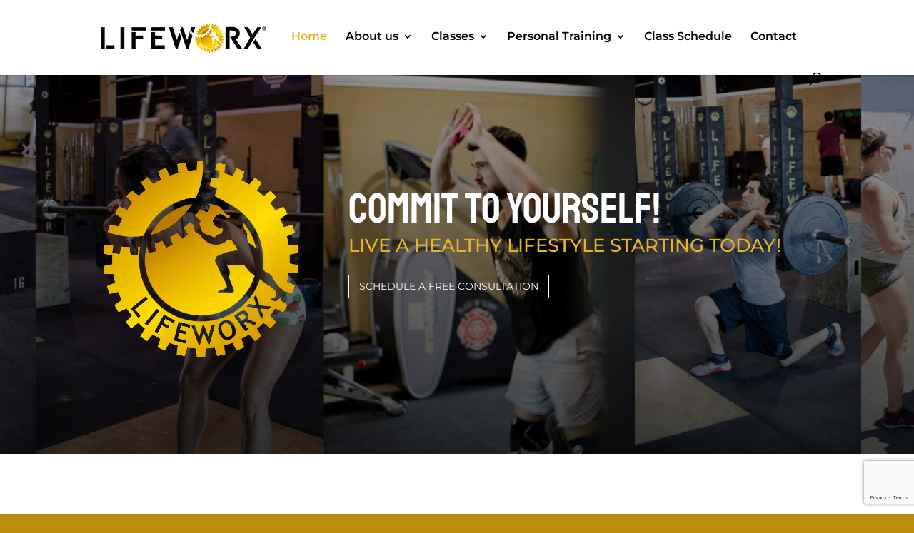

--- FILE ---
content_type: text/html; charset=utf-8
request_url: https://www.google.com/recaptcha/api2/anchor?ar=1&k=6LdwAdkaAAAAAIaWc3N44wbUqJ7PoV_4ZZqHJ9Ck&co=aHR0cHM6Ly9saWZld29yeGZpdG5lc3MuY29tOjQ0Mw..&hl=en&v=PoyoqOPhxBO7pBk68S4YbpHZ&size=invisible&anchor-ms=20000&execute-ms=30000&cb=dozliavlqhxy
body_size: 48836
content:
<!DOCTYPE HTML><html dir="ltr" lang="en"><head><meta http-equiv="Content-Type" content="text/html; charset=UTF-8">
<meta http-equiv="X-UA-Compatible" content="IE=edge">
<title>reCAPTCHA</title>
<style type="text/css">
/* cyrillic-ext */
@font-face {
  font-family: 'Roboto';
  font-style: normal;
  font-weight: 400;
  font-stretch: 100%;
  src: url(//fonts.gstatic.com/s/roboto/v48/KFO7CnqEu92Fr1ME7kSn66aGLdTylUAMa3GUBHMdazTgWw.woff2) format('woff2');
  unicode-range: U+0460-052F, U+1C80-1C8A, U+20B4, U+2DE0-2DFF, U+A640-A69F, U+FE2E-FE2F;
}
/* cyrillic */
@font-face {
  font-family: 'Roboto';
  font-style: normal;
  font-weight: 400;
  font-stretch: 100%;
  src: url(//fonts.gstatic.com/s/roboto/v48/KFO7CnqEu92Fr1ME7kSn66aGLdTylUAMa3iUBHMdazTgWw.woff2) format('woff2');
  unicode-range: U+0301, U+0400-045F, U+0490-0491, U+04B0-04B1, U+2116;
}
/* greek-ext */
@font-face {
  font-family: 'Roboto';
  font-style: normal;
  font-weight: 400;
  font-stretch: 100%;
  src: url(//fonts.gstatic.com/s/roboto/v48/KFO7CnqEu92Fr1ME7kSn66aGLdTylUAMa3CUBHMdazTgWw.woff2) format('woff2');
  unicode-range: U+1F00-1FFF;
}
/* greek */
@font-face {
  font-family: 'Roboto';
  font-style: normal;
  font-weight: 400;
  font-stretch: 100%;
  src: url(//fonts.gstatic.com/s/roboto/v48/KFO7CnqEu92Fr1ME7kSn66aGLdTylUAMa3-UBHMdazTgWw.woff2) format('woff2');
  unicode-range: U+0370-0377, U+037A-037F, U+0384-038A, U+038C, U+038E-03A1, U+03A3-03FF;
}
/* math */
@font-face {
  font-family: 'Roboto';
  font-style: normal;
  font-weight: 400;
  font-stretch: 100%;
  src: url(//fonts.gstatic.com/s/roboto/v48/KFO7CnqEu92Fr1ME7kSn66aGLdTylUAMawCUBHMdazTgWw.woff2) format('woff2');
  unicode-range: U+0302-0303, U+0305, U+0307-0308, U+0310, U+0312, U+0315, U+031A, U+0326-0327, U+032C, U+032F-0330, U+0332-0333, U+0338, U+033A, U+0346, U+034D, U+0391-03A1, U+03A3-03A9, U+03B1-03C9, U+03D1, U+03D5-03D6, U+03F0-03F1, U+03F4-03F5, U+2016-2017, U+2034-2038, U+203C, U+2040, U+2043, U+2047, U+2050, U+2057, U+205F, U+2070-2071, U+2074-208E, U+2090-209C, U+20D0-20DC, U+20E1, U+20E5-20EF, U+2100-2112, U+2114-2115, U+2117-2121, U+2123-214F, U+2190, U+2192, U+2194-21AE, U+21B0-21E5, U+21F1-21F2, U+21F4-2211, U+2213-2214, U+2216-22FF, U+2308-230B, U+2310, U+2319, U+231C-2321, U+2336-237A, U+237C, U+2395, U+239B-23B7, U+23D0, U+23DC-23E1, U+2474-2475, U+25AF, U+25B3, U+25B7, U+25BD, U+25C1, U+25CA, U+25CC, U+25FB, U+266D-266F, U+27C0-27FF, U+2900-2AFF, U+2B0E-2B11, U+2B30-2B4C, U+2BFE, U+3030, U+FF5B, U+FF5D, U+1D400-1D7FF, U+1EE00-1EEFF;
}
/* symbols */
@font-face {
  font-family: 'Roboto';
  font-style: normal;
  font-weight: 400;
  font-stretch: 100%;
  src: url(//fonts.gstatic.com/s/roboto/v48/KFO7CnqEu92Fr1ME7kSn66aGLdTylUAMaxKUBHMdazTgWw.woff2) format('woff2');
  unicode-range: U+0001-000C, U+000E-001F, U+007F-009F, U+20DD-20E0, U+20E2-20E4, U+2150-218F, U+2190, U+2192, U+2194-2199, U+21AF, U+21E6-21F0, U+21F3, U+2218-2219, U+2299, U+22C4-22C6, U+2300-243F, U+2440-244A, U+2460-24FF, U+25A0-27BF, U+2800-28FF, U+2921-2922, U+2981, U+29BF, U+29EB, U+2B00-2BFF, U+4DC0-4DFF, U+FFF9-FFFB, U+10140-1018E, U+10190-1019C, U+101A0, U+101D0-101FD, U+102E0-102FB, U+10E60-10E7E, U+1D2C0-1D2D3, U+1D2E0-1D37F, U+1F000-1F0FF, U+1F100-1F1AD, U+1F1E6-1F1FF, U+1F30D-1F30F, U+1F315, U+1F31C, U+1F31E, U+1F320-1F32C, U+1F336, U+1F378, U+1F37D, U+1F382, U+1F393-1F39F, U+1F3A7-1F3A8, U+1F3AC-1F3AF, U+1F3C2, U+1F3C4-1F3C6, U+1F3CA-1F3CE, U+1F3D4-1F3E0, U+1F3ED, U+1F3F1-1F3F3, U+1F3F5-1F3F7, U+1F408, U+1F415, U+1F41F, U+1F426, U+1F43F, U+1F441-1F442, U+1F444, U+1F446-1F449, U+1F44C-1F44E, U+1F453, U+1F46A, U+1F47D, U+1F4A3, U+1F4B0, U+1F4B3, U+1F4B9, U+1F4BB, U+1F4BF, U+1F4C8-1F4CB, U+1F4D6, U+1F4DA, U+1F4DF, U+1F4E3-1F4E6, U+1F4EA-1F4ED, U+1F4F7, U+1F4F9-1F4FB, U+1F4FD-1F4FE, U+1F503, U+1F507-1F50B, U+1F50D, U+1F512-1F513, U+1F53E-1F54A, U+1F54F-1F5FA, U+1F610, U+1F650-1F67F, U+1F687, U+1F68D, U+1F691, U+1F694, U+1F698, U+1F6AD, U+1F6B2, U+1F6B9-1F6BA, U+1F6BC, U+1F6C6-1F6CF, U+1F6D3-1F6D7, U+1F6E0-1F6EA, U+1F6F0-1F6F3, U+1F6F7-1F6FC, U+1F700-1F7FF, U+1F800-1F80B, U+1F810-1F847, U+1F850-1F859, U+1F860-1F887, U+1F890-1F8AD, U+1F8B0-1F8BB, U+1F8C0-1F8C1, U+1F900-1F90B, U+1F93B, U+1F946, U+1F984, U+1F996, U+1F9E9, U+1FA00-1FA6F, U+1FA70-1FA7C, U+1FA80-1FA89, U+1FA8F-1FAC6, U+1FACE-1FADC, U+1FADF-1FAE9, U+1FAF0-1FAF8, U+1FB00-1FBFF;
}
/* vietnamese */
@font-face {
  font-family: 'Roboto';
  font-style: normal;
  font-weight: 400;
  font-stretch: 100%;
  src: url(//fonts.gstatic.com/s/roboto/v48/KFO7CnqEu92Fr1ME7kSn66aGLdTylUAMa3OUBHMdazTgWw.woff2) format('woff2');
  unicode-range: U+0102-0103, U+0110-0111, U+0128-0129, U+0168-0169, U+01A0-01A1, U+01AF-01B0, U+0300-0301, U+0303-0304, U+0308-0309, U+0323, U+0329, U+1EA0-1EF9, U+20AB;
}
/* latin-ext */
@font-face {
  font-family: 'Roboto';
  font-style: normal;
  font-weight: 400;
  font-stretch: 100%;
  src: url(//fonts.gstatic.com/s/roboto/v48/KFO7CnqEu92Fr1ME7kSn66aGLdTylUAMa3KUBHMdazTgWw.woff2) format('woff2');
  unicode-range: U+0100-02BA, U+02BD-02C5, U+02C7-02CC, U+02CE-02D7, U+02DD-02FF, U+0304, U+0308, U+0329, U+1D00-1DBF, U+1E00-1E9F, U+1EF2-1EFF, U+2020, U+20A0-20AB, U+20AD-20C0, U+2113, U+2C60-2C7F, U+A720-A7FF;
}
/* latin */
@font-face {
  font-family: 'Roboto';
  font-style: normal;
  font-weight: 400;
  font-stretch: 100%;
  src: url(//fonts.gstatic.com/s/roboto/v48/KFO7CnqEu92Fr1ME7kSn66aGLdTylUAMa3yUBHMdazQ.woff2) format('woff2');
  unicode-range: U+0000-00FF, U+0131, U+0152-0153, U+02BB-02BC, U+02C6, U+02DA, U+02DC, U+0304, U+0308, U+0329, U+2000-206F, U+20AC, U+2122, U+2191, U+2193, U+2212, U+2215, U+FEFF, U+FFFD;
}
/* cyrillic-ext */
@font-face {
  font-family: 'Roboto';
  font-style: normal;
  font-weight: 500;
  font-stretch: 100%;
  src: url(//fonts.gstatic.com/s/roboto/v48/KFO7CnqEu92Fr1ME7kSn66aGLdTylUAMa3GUBHMdazTgWw.woff2) format('woff2');
  unicode-range: U+0460-052F, U+1C80-1C8A, U+20B4, U+2DE0-2DFF, U+A640-A69F, U+FE2E-FE2F;
}
/* cyrillic */
@font-face {
  font-family: 'Roboto';
  font-style: normal;
  font-weight: 500;
  font-stretch: 100%;
  src: url(//fonts.gstatic.com/s/roboto/v48/KFO7CnqEu92Fr1ME7kSn66aGLdTylUAMa3iUBHMdazTgWw.woff2) format('woff2');
  unicode-range: U+0301, U+0400-045F, U+0490-0491, U+04B0-04B1, U+2116;
}
/* greek-ext */
@font-face {
  font-family: 'Roboto';
  font-style: normal;
  font-weight: 500;
  font-stretch: 100%;
  src: url(//fonts.gstatic.com/s/roboto/v48/KFO7CnqEu92Fr1ME7kSn66aGLdTylUAMa3CUBHMdazTgWw.woff2) format('woff2');
  unicode-range: U+1F00-1FFF;
}
/* greek */
@font-face {
  font-family: 'Roboto';
  font-style: normal;
  font-weight: 500;
  font-stretch: 100%;
  src: url(//fonts.gstatic.com/s/roboto/v48/KFO7CnqEu92Fr1ME7kSn66aGLdTylUAMa3-UBHMdazTgWw.woff2) format('woff2');
  unicode-range: U+0370-0377, U+037A-037F, U+0384-038A, U+038C, U+038E-03A1, U+03A3-03FF;
}
/* math */
@font-face {
  font-family: 'Roboto';
  font-style: normal;
  font-weight: 500;
  font-stretch: 100%;
  src: url(//fonts.gstatic.com/s/roboto/v48/KFO7CnqEu92Fr1ME7kSn66aGLdTylUAMawCUBHMdazTgWw.woff2) format('woff2');
  unicode-range: U+0302-0303, U+0305, U+0307-0308, U+0310, U+0312, U+0315, U+031A, U+0326-0327, U+032C, U+032F-0330, U+0332-0333, U+0338, U+033A, U+0346, U+034D, U+0391-03A1, U+03A3-03A9, U+03B1-03C9, U+03D1, U+03D5-03D6, U+03F0-03F1, U+03F4-03F5, U+2016-2017, U+2034-2038, U+203C, U+2040, U+2043, U+2047, U+2050, U+2057, U+205F, U+2070-2071, U+2074-208E, U+2090-209C, U+20D0-20DC, U+20E1, U+20E5-20EF, U+2100-2112, U+2114-2115, U+2117-2121, U+2123-214F, U+2190, U+2192, U+2194-21AE, U+21B0-21E5, U+21F1-21F2, U+21F4-2211, U+2213-2214, U+2216-22FF, U+2308-230B, U+2310, U+2319, U+231C-2321, U+2336-237A, U+237C, U+2395, U+239B-23B7, U+23D0, U+23DC-23E1, U+2474-2475, U+25AF, U+25B3, U+25B7, U+25BD, U+25C1, U+25CA, U+25CC, U+25FB, U+266D-266F, U+27C0-27FF, U+2900-2AFF, U+2B0E-2B11, U+2B30-2B4C, U+2BFE, U+3030, U+FF5B, U+FF5D, U+1D400-1D7FF, U+1EE00-1EEFF;
}
/* symbols */
@font-face {
  font-family: 'Roboto';
  font-style: normal;
  font-weight: 500;
  font-stretch: 100%;
  src: url(//fonts.gstatic.com/s/roboto/v48/KFO7CnqEu92Fr1ME7kSn66aGLdTylUAMaxKUBHMdazTgWw.woff2) format('woff2');
  unicode-range: U+0001-000C, U+000E-001F, U+007F-009F, U+20DD-20E0, U+20E2-20E4, U+2150-218F, U+2190, U+2192, U+2194-2199, U+21AF, U+21E6-21F0, U+21F3, U+2218-2219, U+2299, U+22C4-22C6, U+2300-243F, U+2440-244A, U+2460-24FF, U+25A0-27BF, U+2800-28FF, U+2921-2922, U+2981, U+29BF, U+29EB, U+2B00-2BFF, U+4DC0-4DFF, U+FFF9-FFFB, U+10140-1018E, U+10190-1019C, U+101A0, U+101D0-101FD, U+102E0-102FB, U+10E60-10E7E, U+1D2C0-1D2D3, U+1D2E0-1D37F, U+1F000-1F0FF, U+1F100-1F1AD, U+1F1E6-1F1FF, U+1F30D-1F30F, U+1F315, U+1F31C, U+1F31E, U+1F320-1F32C, U+1F336, U+1F378, U+1F37D, U+1F382, U+1F393-1F39F, U+1F3A7-1F3A8, U+1F3AC-1F3AF, U+1F3C2, U+1F3C4-1F3C6, U+1F3CA-1F3CE, U+1F3D4-1F3E0, U+1F3ED, U+1F3F1-1F3F3, U+1F3F5-1F3F7, U+1F408, U+1F415, U+1F41F, U+1F426, U+1F43F, U+1F441-1F442, U+1F444, U+1F446-1F449, U+1F44C-1F44E, U+1F453, U+1F46A, U+1F47D, U+1F4A3, U+1F4B0, U+1F4B3, U+1F4B9, U+1F4BB, U+1F4BF, U+1F4C8-1F4CB, U+1F4D6, U+1F4DA, U+1F4DF, U+1F4E3-1F4E6, U+1F4EA-1F4ED, U+1F4F7, U+1F4F9-1F4FB, U+1F4FD-1F4FE, U+1F503, U+1F507-1F50B, U+1F50D, U+1F512-1F513, U+1F53E-1F54A, U+1F54F-1F5FA, U+1F610, U+1F650-1F67F, U+1F687, U+1F68D, U+1F691, U+1F694, U+1F698, U+1F6AD, U+1F6B2, U+1F6B9-1F6BA, U+1F6BC, U+1F6C6-1F6CF, U+1F6D3-1F6D7, U+1F6E0-1F6EA, U+1F6F0-1F6F3, U+1F6F7-1F6FC, U+1F700-1F7FF, U+1F800-1F80B, U+1F810-1F847, U+1F850-1F859, U+1F860-1F887, U+1F890-1F8AD, U+1F8B0-1F8BB, U+1F8C0-1F8C1, U+1F900-1F90B, U+1F93B, U+1F946, U+1F984, U+1F996, U+1F9E9, U+1FA00-1FA6F, U+1FA70-1FA7C, U+1FA80-1FA89, U+1FA8F-1FAC6, U+1FACE-1FADC, U+1FADF-1FAE9, U+1FAF0-1FAF8, U+1FB00-1FBFF;
}
/* vietnamese */
@font-face {
  font-family: 'Roboto';
  font-style: normal;
  font-weight: 500;
  font-stretch: 100%;
  src: url(//fonts.gstatic.com/s/roboto/v48/KFO7CnqEu92Fr1ME7kSn66aGLdTylUAMa3OUBHMdazTgWw.woff2) format('woff2');
  unicode-range: U+0102-0103, U+0110-0111, U+0128-0129, U+0168-0169, U+01A0-01A1, U+01AF-01B0, U+0300-0301, U+0303-0304, U+0308-0309, U+0323, U+0329, U+1EA0-1EF9, U+20AB;
}
/* latin-ext */
@font-face {
  font-family: 'Roboto';
  font-style: normal;
  font-weight: 500;
  font-stretch: 100%;
  src: url(//fonts.gstatic.com/s/roboto/v48/KFO7CnqEu92Fr1ME7kSn66aGLdTylUAMa3KUBHMdazTgWw.woff2) format('woff2');
  unicode-range: U+0100-02BA, U+02BD-02C5, U+02C7-02CC, U+02CE-02D7, U+02DD-02FF, U+0304, U+0308, U+0329, U+1D00-1DBF, U+1E00-1E9F, U+1EF2-1EFF, U+2020, U+20A0-20AB, U+20AD-20C0, U+2113, U+2C60-2C7F, U+A720-A7FF;
}
/* latin */
@font-face {
  font-family: 'Roboto';
  font-style: normal;
  font-weight: 500;
  font-stretch: 100%;
  src: url(//fonts.gstatic.com/s/roboto/v48/KFO7CnqEu92Fr1ME7kSn66aGLdTylUAMa3yUBHMdazQ.woff2) format('woff2');
  unicode-range: U+0000-00FF, U+0131, U+0152-0153, U+02BB-02BC, U+02C6, U+02DA, U+02DC, U+0304, U+0308, U+0329, U+2000-206F, U+20AC, U+2122, U+2191, U+2193, U+2212, U+2215, U+FEFF, U+FFFD;
}
/* cyrillic-ext */
@font-face {
  font-family: 'Roboto';
  font-style: normal;
  font-weight: 900;
  font-stretch: 100%;
  src: url(//fonts.gstatic.com/s/roboto/v48/KFO7CnqEu92Fr1ME7kSn66aGLdTylUAMa3GUBHMdazTgWw.woff2) format('woff2');
  unicode-range: U+0460-052F, U+1C80-1C8A, U+20B4, U+2DE0-2DFF, U+A640-A69F, U+FE2E-FE2F;
}
/* cyrillic */
@font-face {
  font-family: 'Roboto';
  font-style: normal;
  font-weight: 900;
  font-stretch: 100%;
  src: url(//fonts.gstatic.com/s/roboto/v48/KFO7CnqEu92Fr1ME7kSn66aGLdTylUAMa3iUBHMdazTgWw.woff2) format('woff2');
  unicode-range: U+0301, U+0400-045F, U+0490-0491, U+04B0-04B1, U+2116;
}
/* greek-ext */
@font-face {
  font-family: 'Roboto';
  font-style: normal;
  font-weight: 900;
  font-stretch: 100%;
  src: url(//fonts.gstatic.com/s/roboto/v48/KFO7CnqEu92Fr1ME7kSn66aGLdTylUAMa3CUBHMdazTgWw.woff2) format('woff2');
  unicode-range: U+1F00-1FFF;
}
/* greek */
@font-face {
  font-family: 'Roboto';
  font-style: normal;
  font-weight: 900;
  font-stretch: 100%;
  src: url(//fonts.gstatic.com/s/roboto/v48/KFO7CnqEu92Fr1ME7kSn66aGLdTylUAMa3-UBHMdazTgWw.woff2) format('woff2');
  unicode-range: U+0370-0377, U+037A-037F, U+0384-038A, U+038C, U+038E-03A1, U+03A3-03FF;
}
/* math */
@font-face {
  font-family: 'Roboto';
  font-style: normal;
  font-weight: 900;
  font-stretch: 100%;
  src: url(//fonts.gstatic.com/s/roboto/v48/KFO7CnqEu92Fr1ME7kSn66aGLdTylUAMawCUBHMdazTgWw.woff2) format('woff2');
  unicode-range: U+0302-0303, U+0305, U+0307-0308, U+0310, U+0312, U+0315, U+031A, U+0326-0327, U+032C, U+032F-0330, U+0332-0333, U+0338, U+033A, U+0346, U+034D, U+0391-03A1, U+03A3-03A9, U+03B1-03C9, U+03D1, U+03D5-03D6, U+03F0-03F1, U+03F4-03F5, U+2016-2017, U+2034-2038, U+203C, U+2040, U+2043, U+2047, U+2050, U+2057, U+205F, U+2070-2071, U+2074-208E, U+2090-209C, U+20D0-20DC, U+20E1, U+20E5-20EF, U+2100-2112, U+2114-2115, U+2117-2121, U+2123-214F, U+2190, U+2192, U+2194-21AE, U+21B0-21E5, U+21F1-21F2, U+21F4-2211, U+2213-2214, U+2216-22FF, U+2308-230B, U+2310, U+2319, U+231C-2321, U+2336-237A, U+237C, U+2395, U+239B-23B7, U+23D0, U+23DC-23E1, U+2474-2475, U+25AF, U+25B3, U+25B7, U+25BD, U+25C1, U+25CA, U+25CC, U+25FB, U+266D-266F, U+27C0-27FF, U+2900-2AFF, U+2B0E-2B11, U+2B30-2B4C, U+2BFE, U+3030, U+FF5B, U+FF5D, U+1D400-1D7FF, U+1EE00-1EEFF;
}
/* symbols */
@font-face {
  font-family: 'Roboto';
  font-style: normal;
  font-weight: 900;
  font-stretch: 100%;
  src: url(//fonts.gstatic.com/s/roboto/v48/KFO7CnqEu92Fr1ME7kSn66aGLdTylUAMaxKUBHMdazTgWw.woff2) format('woff2');
  unicode-range: U+0001-000C, U+000E-001F, U+007F-009F, U+20DD-20E0, U+20E2-20E4, U+2150-218F, U+2190, U+2192, U+2194-2199, U+21AF, U+21E6-21F0, U+21F3, U+2218-2219, U+2299, U+22C4-22C6, U+2300-243F, U+2440-244A, U+2460-24FF, U+25A0-27BF, U+2800-28FF, U+2921-2922, U+2981, U+29BF, U+29EB, U+2B00-2BFF, U+4DC0-4DFF, U+FFF9-FFFB, U+10140-1018E, U+10190-1019C, U+101A0, U+101D0-101FD, U+102E0-102FB, U+10E60-10E7E, U+1D2C0-1D2D3, U+1D2E0-1D37F, U+1F000-1F0FF, U+1F100-1F1AD, U+1F1E6-1F1FF, U+1F30D-1F30F, U+1F315, U+1F31C, U+1F31E, U+1F320-1F32C, U+1F336, U+1F378, U+1F37D, U+1F382, U+1F393-1F39F, U+1F3A7-1F3A8, U+1F3AC-1F3AF, U+1F3C2, U+1F3C4-1F3C6, U+1F3CA-1F3CE, U+1F3D4-1F3E0, U+1F3ED, U+1F3F1-1F3F3, U+1F3F5-1F3F7, U+1F408, U+1F415, U+1F41F, U+1F426, U+1F43F, U+1F441-1F442, U+1F444, U+1F446-1F449, U+1F44C-1F44E, U+1F453, U+1F46A, U+1F47D, U+1F4A3, U+1F4B0, U+1F4B3, U+1F4B9, U+1F4BB, U+1F4BF, U+1F4C8-1F4CB, U+1F4D6, U+1F4DA, U+1F4DF, U+1F4E3-1F4E6, U+1F4EA-1F4ED, U+1F4F7, U+1F4F9-1F4FB, U+1F4FD-1F4FE, U+1F503, U+1F507-1F50B, U+1F50D, U+1F512-1F513, U+1F53E-1F54A, U+1F54F-1F5FA, U+1F610, U+1F650-1F67F, U+1F687, U+1F68D, U+1F691, U+1F694, U+1F698, U+1F6AD, U+1F6B2, U+1F6B9-1F6BA, U+1F6BC, U+1F6C6-1F6CF, U+1F6D3-1F6D7, U+1F6E0-1F6EA, U+1F6F0-1F6F3, U+1F6F7-1F6FC, U+1F700-1F7FF, U+1F800-1F80B, U+1F810-1F847, U+1F850-1F859, U+1F860-1F887, U+1F890-1F8AD, U+1F8B0-1F8BB, U+1F8C0-1F8C1, U+1F900-1F90B, U+1F93B, U+1F946, U+1F984, U+1F996, U+1F9E9, U+1FA00-1FA6F, U+1FA70-1FA7C, U+1FA80-1FA89, U+1FA8F-1FAC6, U+1FACE-1FADC, U+1FADF-1FAE9, U+1FAF0-1FAF8, U+1FB00-1FBFF;
}
/* vietnamese */
@font-face {
  font-family: 'Roboto';
  font-style: normal;
  font-weight: 900;
  font-stretch: 100%;
  src: url(//fonts.gstatic.com/s/roboto/v48/KFO7CnqEu92Fr1ME7kSn66aGLdTylUAMa3OUBHMdazTgWw.woff2) format('woff2');
  unicode-range: U+0102-0103, U+0110-0111, U+0128-0129, U+0168-0169, U+01A0-01A1, U+01AF-01B0, U+0300-0301, U+0303-0304, U+0308-0309, U+0323, U+0329, U+1EA0-1EF9, U+20AB;
}
/* latin-ext */
@font-face {
  font-family: 'Roboto';
  font-style: normal;
  font-weight: 900;
  font-stretch: 100%;
  src: url(//fonts.gstatic.com/s/roboto/v48/KFO7CnqEu92Fr1ME7kSn66aGLdTylUAMa3KUBHMdazTgWw.woff2) format('woff2');
  unicode-range: U+0100-02BA, U+02BD-02C5, U+02C7-02CC, U+02CE-02D7, U+02DD-02FF, U+0304, U+0308, U+0329, U+1D00-1DBF, U+1E00-1E9F, U+1EF2-1EFF, U+2020, U+20A0-20AB, U+20AD-20C0, U+2113, U+2C60-2C7F, U+A720-A7FF;
}
/* latin */
@font-face {
  font-family: 'Roboto';
  font-style: normal;
  font-weight: 900;
  font-stretch: 100%;
  src: url(//fonts.gstatic.com/s/roboto/v48/KFO7CnqEu92Fr1ME7kSn66aGLdTylUAMa3yUBHMdazQ.woff2) format('woff2');
  unicode-range: U+0000-00FF, U+0131, U+0152-0153, U+02BB-02BC, U+02C6, U+02DA, U+02DC, U+0304, U+0308, U+0329, U+2000-206F, U+20AC, U+2122, U+2191, U+2193, U+2212, U+2215, U+FEFF, U+FFFD;
}

</style>
<link rel="stylesheet" type="text/css" href="https://www.gstatic.com/recaptcha/releases/PoyoqOPhxBO7pBk68S4YbpHZ/styles__ltr.css">
<script nonce="yU1LAvE8k8g_tRlGKIcZGA" type="text/javascript">window['__recaptcha_api'] = 'https://www.google.com/recaptcha/api2/';</script>
<script type="text/javascript" src="https://www.gstatic.com/recaptcha/releases/PoyoqOPhxBO7pBk68S4YbpHZ/recaptcha__en.js" nonce="yU1LAvE8k8g_tRlGKIcZGA">
      
    </script></head>
<body><div id="rc-anchor-alert" class="rc-anchor-alert"></div>
<input type="hidden" id="recaptcha-token" value="[base64]">
<script type="text/javascript" nonce="yU1LAvE8k8g_tRlGKIcZGA">
      recaptcha.anchor.Main.init("[\x22ainput\x22,[\x22bgdata\x22,\x22\x22,\[base64]/[base64]/[base64]/ZyhXLGgpOnEoW04sMjEsbF0sVywwKSxoKSxmYWxzZSxmYWxzZSl9Y2F0Y2goayl7RygzNTgsVyk/[base64]/[base64]/[base64]/[base64]/[base64]/[base64]/[base64]/bmV3IEJbT10oRFswXSk6dz09Mj9uZXcgQltPXShEWzBdLERbMV0pOnc9PTM/bmV3IEJbT10oRFswXSxEWzFdLERbMl0pOnc9PTQ/[base64]/[base64]/[base64]/[base64]/[base64]\\u003d\x22,\[base64]\\u003d\x22,\x22w75hwqfDlsOaS8OXw5rDg8OyYMOvYMO8Y8Kwwo7DrHDDrBIpWh8vwpXCl8K/[base64]/DnlVPS8Kzw5nDn8OfBcK4w611G0E3J8O/wp/CuQTDpD7CucOCeUNHwqQNwpZRZ8KsehXCssOOw77CvSvCp0pww4nDjknDuB7CgRVtwrHDr8Oowqg8w6kFbcKYKGrCksKQAMOhwrTDgwkQwrrDsMKBARM2RMOhMFwNQMOIZXXDl8Kow7HDrGtpDwoOw7vCgMOZw4RLwrPDnlrCohJ/w7zCgjNQwrgzXCUlUW/Ck8K/w7bCr8Kuw7IVJjHCpxRAwolhMcKLc8K1wq/CkBQFeQDCi27DiU0Jw6kQw6PDqCtBYntRPcKaw4pMw4J4wrIYw4XDhyDCrSjChsKKwq/DjDg/ZsKZwqvDjxkARsO7w47DkcKHw6vDom3CgVNUZ8OlFcKnAsKbw4fDn8KKJRl4worCtsO/[base64]/DrD/CiH9NQHrDnAbDvMK2PcKZfxIQw4o5cR/Cj1BuwosKw7nDp8KWD1LCvXLDrcKbRsK0RsO2w6wKY8OIKcKRTVPDqhhLMcOCwqHCgzIYw4HDvcOKeMKOUMKcEVddw4l8w6lZw5cLGi0bdW7CknPCucOCNwAkw7rCsMOowoPCtDJ0w6UfwrHDgirDjDIqwo/CisOSC8OJEcKDw7ZsJcKTwpU/[base64]/Dti9Ow4lzQTrCgSoxw5FaUSvCmcKJworDjMK2wqnDt1Juw6bCucOqKMOswo5PwrQTacO5w6BHDMKfwrTDuXbCuMK8w6rCtxIaMMKtwrYTYDHDvMKwNG7Dr8O/On9SXyrDu2PCrFd2w7FfecKresOpw4LCvcK0KXDDvMOpwqPDosKsw51rw6Z/QMK9wqzCtsKlwp3DoETCscKoHgF/XnjDp8K+wpQaKwJHwo/Dik1pScKCw60MXsKLTFXCj2/CiHnDrHkWECnDjMOowrpvIsO/FGzCqsK/EEBpwpPDvsKkw7XDg3jDp0hBwpwgV8K5Z8KTbwpNwonCtRDCm8O5LG7CtTAWwpbCocKCw5FQecOkSVvDisK/A1bDrVoxQMK9e8KnwoPChMK/P8KKbcOSHX0pwrfCjMOEw4DDksKiMHvDk8OewosvIcKFw5XCtcKfw7RlSTvDiMKNURcZV1bDmsOnwo7DlcOtZnZxVMKPJsKWwoUZwoZCeHfDqcKwwp5Tw4nDiFfCsDjCrsKETMKIPBs3BMKDwrNRwpzCg2/Ds8OVbsKDRhbDicO+X8K5w5F6XxoCAGpnRMKJWXTCs8OvRcOZw7nCsMOIT8OdwrxCwrPCm8KLw6kXw4knH8OeKSBZw5RCTsOHw6hUwp4/[base64]/DssKFYgIQP8Kbw6HDlWhaw47DiE/Dh8K+LHPDi11hRkkOw6nCjUrCkMKzwpbDvHBRwqQDw61bwoIQSxDDoCfDj8K2w4HDncKSbMKPal1MSx3Dr8KVFTfDoE4NwprCnlVMw5A8HlR5VTRcwqXCosKvIAx5wpzCjWAZw5cAwp3Cl8KHeirDssK3wrDCg3DDvzB3w6nCrsKxJMKDwq/Ck8O0w4x6wqFUNcOhCsKGG8Olw5XCmcKxw53DqE7DoRbDkMOxVMKyw63DtcOZXMK7w78jUG3DhEnDgG4KwofCtDkhwrHDjMOLcMOhJMOmHhzDp03Cu8OIEsO6wq9/w63CqMKNwoDDtT4eIcOmKHHCqnLCkn7ChEvDpHcFwp8cFcK4w7/Dh8K3wq9TZ0fCoHJHOwfDjMOhZcKsIjZFwos3XsOmfsOCwpTCicOsMQzDiMKDwobDsDZCwrnCisOoKcOqbcOsHyDCqsOdccO3cBBHw4dOwq3CmcORJ8OZJMOlwq/CpALCv21Zw53CmAbCqDh0wrnDvC0Pw7cJVmc6w5A5w4lvBWnDlR/ClMKJw4zCnDjCssKOGMK2GAhcS8OUEsOQwqXCtHvCi8OUGMKMGBTCpsKRwr/Dg8KcCkzCrMOne8KdwqQcwqfDtMOGwpPCssOHShbChVnCj8O0w70YwoXCuMKZPilWK3JIwqzDuUxcCx/[base64]/wrksw55LWsKvf3I2wrLCssKwOhfDtcKQcMKGw6xKwp4tfj4GwpfCtA/CoyJqw60Bw689KMKtwp5LaQvCu8KZZ1kpw5jDscKmw4DDgMO3w7XCrlXDmDfCn1/[base64]/ChTlyRF3DmXsdSTQAOcKRaWjDk8OTwp7Cv8KUw5pnwoAXwqrDrknCplJ+bsOZFk9vKCPCiMKgAyPDv8KKwrXDvhsEJ0PCq8KfwoVgScKCwoA/wrEVJMOMOEsjPMKSwqhYXVU/[base64]/[base64]/wpwQPFEYTMOkw4ldwr4McR9+VMO3w7IfTkceWkvCi0bDqFtZw7rClRvDh8OjLDtPYsKOw7jDkA/Cu1k9GSvCksOcwp8pwpVsF8KAw6LDh8KBwqnDhcOGwovCpsKjO8KBwpTChDvDuMKJwqcRccKoP0pnwqPCjMORwovChQfDsHBRw7jCpFIaw7xCw6/CosO7EyHCv8OLw7p6wr7Cg3cpaxDCrEHDnMKBw5HChcKXOMK6wqduN8Okw4bCksOxSD/[base64]/Cv8K5EMKRwobDj8KGwqc9JlJzw73Di8OcJMOrwolybETCol/CmMOLAcKtH3FRwrrDocO3w5djXsOfwqwfa8Ojw4AQe8Oiw4UaT8OEWWk0wo1mwpjCh8KUwqbDh8KWX8Opw5rCm1l9wqbCkmzCtcOJXsKPMsKew40xU8OjDMKww5JzR8O+w6/CqsK8AXx9w61yU8KVwpUYw5AnwqvDlQbDgkPDuMKMw6bCpMKawprCmSTCn8KWw7LCqMOqacOhB14DO2xINVrDr0Ekw6LDvCLCpsOVWgAOdMKWXwnDv0bDjWfDt8OdbMKpcxTDjsKeZHjCrsOkO8KBZxnDtHrDilrCsxs5QcOkwrNQw5nDhcKVw7/[base64]/CrDZWAsKNCRhVIx3CkMOcwrkXw5zCn8KlPEnChyIxHsOmw5hww6o3wqhOwqnDs8ODMmbDmsKCw6nCtlHCp8KPf8OEwoo2w6bDqH3CmcKvCsKmGQlXMsOHwqrDi09OWsOiZsONwoJhfMOyODgHMMOWDsOaw4/DkhVpH2oIw7/Cg8KVQ1zDvMKyw5zDtxTDo2HDjxXCsB03woLDq8Kpw5rDqgxOCWxKwr92ecK9wpkPwrLDsj/[base64]/DsMOJHsKXw6zDmcKrwpF5w7HDoDVkB1XCuCMfQWk4O1AZw7M4DMOiwohrCBvCnRPDlMKcw41SwrlqP8KINH/[base64]/w47DisK/LcOcTcK7w6EZwojCucKLfMOnwrAkwofDoikdHSJcw4bDr1k0EMOuw7kOwrXDqsOFQTRyLsKSOQPDpmrDk8O2FsKrETXCgcObwprDphjCmMK/RQUGw5FvZ13CoSRCw6NdeMK7woxUVMO9fw7Cv1xqwp8sw5HDg0dWwo5XJcOEd3rCuBHCuG9aPxMLwpJHwqXCulZRwq9Fw7pGW3HCqcOVQcOswpLCnm0rZAFPFhfDusKPwqjDiMKBwrUOYsOgMmBTwo/DgC1Rw53Ds8KPCyrDsMKkwoZDBXvClwh1w4crwpXCkGIzQsOvWUNtw5QdCcKEwo1XwqhoYMOzasOcw4V/KynDqk7CucKQDMKrFsKKEcKUw5vCkcKIwr8/w4DDu0oiw5vDtz7CqUZMw7URAcKZIn3CgsO8wrDDkcO/eMKtS8ONS1NgwrVEw6AWUMOqw6nDpTPDhyFYKMKYM8K9wrDChsKowq/[base64]/w63CjEMrwrTClzzCqsKWwqBWw5A4csKoMwdkw4HDthvCiCjDlEfDtQ3CvcKFMQFAwqYEw43CnjbClcO3w40fwpNtEMOAwpPDisKTwozCoDsawqDDqsOjGiUawobCgxZ5QnFcwoTCumcTTEjClCnCnXXCocK8wqnDjzbDmX3DiMKqP3VJw7/DlcKnwpbDkMO7EMKewqMRZyLDvxEIwoDDiXMrSMKNb8K6VB/[base64]/CpMOlwrMSMMOIwrR4VDUowrVzwpM4CMOgwqHCqFvClcKVw63CjcOYNVtGwpE3wrjCtsOpwoUUEMO6M0bDtsK9wpbDu8OCwpDCpyTDhQrCmMO7w4jDpsOhwrkCwoxAZcKMwoJUwrQPQ8OZwrtNAsK2w7xWcsOEwqpkwrpHw4/CiCfDiRrCpEnCuMOhK8OGw4xYwqnDkcKkMcOYGBwoBcOzdRFyN8OCG8KTVMOUOMObwoHDi0HDncKGw7bCrQDDhgl3WjPDlSs5w5FEw7M3wqXCqQjDtB/DnMKcFsKuwoAVwqfDiMKXw7bDjURkRcKfP8Kjw7DCm8K7BQBvAXHCnHNKwrXDgWd0w5TDuVfCmH1Cw4QXLU3Cm8O4wrQ3w6fCqm9cAcOBIsKZEMKkU1NCVcKJfsOew4ZNYR/Dk0zCksKefV9sFSF4wqszJ8K2w7hCw5zCrTRdw7DDugvDpcOew6XCuRrClj3CkQNjwrDDvC8KasOPPnrCojLDtsKIw7okCDl8w6UfKcOtRMKWCUggGTnDh1LCqsKECMOiDcOLdHLCjcKQTcO8b2bCv1LCh8KYD8O1wrjCqhcZSj0Twq/DjsOgw6rCt8OPw4LCvcKGPD58wrTCuWXDp8Otw6lyZWPDvsOrXgw4wpTDrMK0w64cw5PCljYDw68EwoZASWfClzU8w7fCh8OqCcKZwpNnEDUzJTXDjMOAMk/Cg8KsGA14wpLClVJww47DvMOkX8OZw6XCiMKuD0V3c8K0wrQLf8KWWGcLZMOEw6jDnMKbw7PCkMKmKsOCwoUoBMOhwo7ClBrDs8OVWnPDoyIywqM6wp/ClcO9wq5aS33Dv8OdO097eE8+wq/DmGYww7nCh8KaCcOaDWkqw4UIHMOiw67CjMOew6zCgsOvXgdeDiEePT0/wqvDlUpBfcOiwpkwwp9HEMOJD8KjGMKaw6HDrMKOKsOqwoXCn8Kzw7sMw68Qw6gqYcKJf3lPwpTDlMKMwobDhMOew4HDkVXCoCDDlsOWwq8awpfCksKYRsKJwodiDMKHw5XCv1kWE8K/wrgGw7MGw53Dk8KCwrlNMcKKeMKDwqvDpA3Cr2/DtFpwdCs9AizCpMKPJsOYLkhtMmHDpC1lDgETw4k4fRPDihUMPV3CiHIowpdMw5lnI8ORPMOxw5LCp8OnG8K8w4k6MgoyfcKNwpvDs8O0wqphw4Y7w7TDgMKiR8OCwrAEVMK6wogdw67CucOAw5hqOsK2E8O5d8OKw5Ryw45Iw7QGw4/Cr3pIw4vDvsKpwqwHF8KcdDrCo8K5eRrCplHDu8OYwpjDpAsuw6vCkcOGE8O3YMOcwq4dRWB/w6TDnMO2wr06ZVPDr8KgwpPCmEMiw7DDtMO2UVzDqMKEWB/Cn8OsHjXCm2wbwpjCkirDjGhQw7lIZsKgC0VSwrPCv8Klw4/DnsKvw63Do0BNMsKMw4jCl8K8NE9Yw5fDqWRFw6bDmE1Vw4rDnMOcAXnDg2nCr8K2IENTw7nCs8OvwqQ3wrzCtMOvwo51w5nCq8KfEXNYUgJTCMKUw7vDr0A9w7kLQQ7DrMOpb8OiEMO3byZSwoTCkzNgwqjCtx/DhsOEw5E5RcOPwrh/[base64]/Dj8KqAVnCj8Knw6sow77CghvCiTLClkDClxPCucKHU8KwecOBE8OtW8KwSHFgw40YwoUqRMOyOMOPPToHwrrCrcKHwqzDkjp3w6snw4vCtcKqwpomS8Kww6nCpjDCjmjDn8Ovw6MyXMOUwr8jw7HCkcKqwo/CrxvCpGYGK8KBwpl6UsKeNsKuRgZzY3ZZworCscO3akEbD8O4wocOw4gbw4QYIhNmRSsXCMKNbsOBwr/Dk8KBwpfDq23DosOFPcKvA8OuPcKTwpHDosKCw6/DojbDkyp9HkpuTXLCgMOIXsK5AsOJPcKYwqM9OX5+W3PCjyPClAlZwqTCgCNmWMKFw6LDgcOowpE3woUzwoTDrcOKw6DCmsOIE8Kcw5HDlMOfwrsEamrCg8Kow7HCucOXC2LDq8O/wqPDg8KUKxPCvgUYwo4MY8KIwqXCghIaw6h+QMKmXWt7f3ZkwqnDhUIoKMOWZsKCP2UZUSBtN8OBwqrCoMKOcsKUARd3RV3CpjtHUBfDsMKVwp/[base64]/DhnAJw4vDsMKxwqJqwph5AsOgw7rCqsKnPMOKD8KywrzCuMKyw5hxw6HCucKWw7pJfcK4R8O+dcOHw7TDnlvCn8OMMhvDk1TChEE0wofCjsKIA8O8wocTwpwueHITwpBfJcKtw5ZCJ1l0wqwQwp3DnU3CtcK6PFk2w4nCgg9uHsOOwq/CrsOawr7DpX3Dr8KEHmhjwrTDtUhzIMOpwoBDwqPChcOew5t/w7FDwpXCgmBtTm3CjMOaABVTw6DCq8KvZTRxwq/[base64]/[base64]/[base64]/[base64]/[base64]/Cl8OSacKww5vDmMOKU1HDusO5w7Qlf8KKw47DnHrCicKrMn7DjmjCjTHDt2/DicOzw4BRw6bCuxXCmVg4wqcBw5hPccKGfMKfw79ywqFDwrLCkUnDq2A/w6DDtQXCsEjDtBc6wofCtcKew5lCSy/[base64]/[base64]/d3o+eMKuw4Q8wrDDgG3Dq0NUw63CqsKqwrBNJsK3CyHDssO0PMOXWzTCilnDuMKRWSdgAyXDvcO2bXfCsMOiwqXDtArCtTbDjsK9wpIzMx0IVcO1YXAFw4J9w4QwUsKww6dqbFTDpcOfw5/Dh8KUVsOhwqdyAxTCl1PDh8K6d8Ozw7LDlsKNwrzCpcOmwqrCsW1jwq0DfHnCuCZWUkPDuxbCkMKWw6bDg2xYwrZRw5EowoILDcKpEsOXWQ3ClcKqw4tGJid7RsOedRsfb8ONwp1FU8KtL8O9dcOlRA/Doz1rNcKjw4F/wq/DrMK0woPDu8KFbgsKwqAaJMOjwpvCqMKzP8KYXcOXw5p0wpoXwqXDkAbCqcKyOHEoR3nDpzrCiW0kNSB8WXLDsD/DiWnDucO4cAkDQMKnwqjDrlDDj0PDj8KQwrPDo8OlwpJRw4pLO2zCvnzCpTDDsy7DmR/CmcOxAsK4SsK7w4HDgl8adH7Cn8OkwrZTw597fGPDryo/Hyp8w4FhHyRFw5V/wrzDgMOMw5ZfYsKNwoBiDUENQVfDtMOeAMOOQMOoRyZtwo1XKcKdcEJDwqhKw7g0w4LDmsOwwrkEbwfDq8Kuw4vCjQJQGW5dcMKTAWbDo8KJwrBefMKRfEERHMKlUsOdwqMeDHoHZ8ObX1TDlDnCgsKYw6XCrMO5UsOPwrMiw5nCq8K/NCDCgcKoW8OBeDBIS8ORG3LCoTYgw7fDrwzDp2DCkA3DgiLCoEgaw77DpAjDh8ORAxEpLcKLw4VNw6Atw6XDjgAlw4xgNsO9SA7Cs8K2F8OPWifCizbDvlsSKWoFKMOuacOPw7gewp1GQsOdw4XDqX0fZU/Dl8KGw5IHIsOLRHjDsMOWw4XCncKIwqgawpRxYiReEEDDjzLCsGbCk27CtsOwP8O2acOfVUPCnsOxTyDDl3h1DGTDv8KQO8OAwpgKbEggVcKQXMK5wrIRccKkw7nDhmI3BifClDxJwo48wpDCjnDDhnBOw7ZJwrTCj0LClcKHTsOAwo7CuyhCwp/DtFZGRcK8d000wqMLwocQw60CwpRXdcO+PsOsX8OTb8OCFcODwq/[base64]/Cv8OFAy16BsOiZSTCnsK1ScOuKyXCtjYrw4fCkcOIw4TDhcKlw64SOMOmATjDgsOZwrErwq/[base64]/w7fCvXXCrjJGYMOAd3/CvcOcw4vDs8OLwoPCjAAtOcKZw592UiHCu8O2wrQ/Nj4Pw47CvsKANMOxwpgGdivCpsOgwrw6w7JvFMKCw4XCvMOVwr/DqcOWWX3Du11VFUnCm3d5YQ83cMOjw6o8Q8KOS8KOR8OIwpo3Q8KGwoYeKsKeV8KvUVhmw6/Cs8KuY8O7Y2JDUMOxOsOFw53CsGQcbht/wpMEwojCkMKjw5IICcOjOMKDwrFqw7DCj8KPwoB6TcKKIsONBC/CpMKFw5lHw4AmOTsgO8KCw70ywoMUw4QvKMK1w4p1wrt5bMOEJcOkwrxDw6XCjCjChsKZw4PDgsOUPiw5T8KuYR3Co8KUwoMywonDkcOtS8Kiwr7CmsKQwq8Nb8Knw7AOfzvDiQcOVsKtw6nDgMK2w5NoZSLDpAvDvMKeb27DrxhMaMKzO0/Dh8OSccOcP8O7w7VlGcOTwoLDusOAw4/CsSBdd1TDpysTwq10w5o+UcKiw6fCqMKrw70fw4nCu3g6w4XCgsO4wpnDundUw5RcwptYEcKOw6HChArCjHXChMOHRMK0w4LDqsKvF8OmwpTCgcO4wocNw75NdE/DiMKeVAhSwpHCjcOvwonDscK2wpddw7LDl8KcwoVQw63DrMOuwr3CncO2eAxBawHDg8KaP8OLfiLDjgUyEH/ChQVQw7HCmQPCrcOGwrYLwqdKeGdoR8O6wo03P2gJwo/DvRh4wozDpcOdKTNNw75kw6PDoMKSRcOHw6vDrzw0w6/Ds8KkKU3Dk8Orw5vCkxQpHXpMw4Z9LsKaeDHCmB3Cs8KQdcK/XsO6wozDr1LCg8OaUcORwovDgMKWO8Onw4tuw7LDrVZ0WsKUwoFXFCnCu2LDr8KCwpPDoMO9wqlUwrzCmwBWPcOAw412wqdhwqh5w7XCpsKBGsKKwoPDmcK4VmoFcATDuEVSCcKWwqA5eXE+TkrDqFXDmsKfw7sUH8K0w5g3TMOGw7bDg8OUW8KHwrxywr0twoXCg2/Cm3fDisO0OsKlcsKqwozDsk11R0wXwpvCqsOfWsO1wowMIMO/[base64]/DoHcxwrfCtz9TwovDm8K4V00EFMK7IQtlXFrDgcKrXcKqwr3CmcO7XhcXwoB4JsKgDMOVTMOlA8O/CsOrwpnDnsOmIEHCkD0mw4rClcKaTsKAw5FSw5HDjMOiKBdyS8OBw7nCusOCbSBpSsO7wqlbwr7Ct17Dm8O9w6l/UcKTJMOYJcKlwr7CksOFQU9yw5Yyw4k7w4fDk03CvsOVTcK8w4/DiAw9woNbwp9VwrNUwpDDtHzDminCj1cAwr/CqMODwrbCiljCpsO8wqbDr3fCkUHDoSPDicKcVVLDqzTDn8OEw43CsMK7NsKQZcKvOMOdAsOpw5XChsOKw5bCrUA8cCUASF11dMKDI8OPw5/DhcOOwq4RwoXDsmorG8KQWCxULcOGUE1tw6cwwqwSC8KfZcOTKMK0ccOfHcKYwow6ZFrCqsOmw5QiYMKLwopEw5XCn1HCmsOPwojCucK3w57DmcOBw54Rwoh8YcOow51jaRTDu8OnBMKMwq0kwpPChn/CpsKFw6bDuRrCr8KkcjETw4XDgDcjWDN5PhIOXjdaw7TDo2R3G8OBe8KqMxIyScK+w5zDrWdEeGzCphpmQiMNFEPDpkDDuiPCpCDCn8KVK8OKf8K1MMKBLcOEEXseFEZ/XsOoSXoQw6rDjMOgTMKZw7hAw6U8woLDgMOVwoFrwpTDvFXDgcOSF8Kaw4VfBCdTYWHCti8lDCHDhT7Cl0wuwqErw6/CgTsOTMKmDMOdB8KhwoHDrm19CWfCs8OpwocewqI/[base64]/DhgtFwqrCosOuwrFOZy/CnMKKc8Kvwq7Cg3bCtUQewps2wqotw5JvLS3Ci3w6wqXCn8KXYMKwM0LCucKewoMZw7LDgSplwpdaARTCpVXCrj0mwqsOwq9Yw6h3c2HCscKwwrAlXiM/[base64]/[base64]/DgsO8w6gwwqnDtlrDsBQxThzCkl06eMKgK8KUDsOkVsO0EcOzVz3DkcKGIsOww7TCj8KnIsKmwqR0QlbDoFPCkH3Cg8O0w4RXL1bCsTTCgXpdwpNYw4R4w6lAd2RowqgvF8O5w40ZwoRdHEPCu8Kaw6zCgcOfwqEfaSTDqxRmX8OIGcO/w40Fw6nCjMKAA8KCwpXDlXDCpTTCoUnCoFHDi8KEF1/[base64]/w71Xw5HDlDpUw4/Dl8O9w7bDgkLCjcK5aMKwC1lJOW9LeR09w7p3ZsORHcOpw5bChcKbw6zDpw/Dk8KwDUrCnVzCuMKdwoVkCGYVwq1gw5V/w6jCu8KTw6LDtsKROcOqNXUWw5AKwrZZwrALw6vChcO5XxzCusKnMX/[base64]/DkcOtD8KFwrBNwpRDw6vDlcOqwoRKwqTDjMK1w5hCw7jDjMKwwpbCgMKdw7RGLEHCi8O9B8O8wp/CmFplwo7DsFZ7wq43w7IFIMKaw4gew65ew7DCihxtwobCmcKbRHnCkAkgGhMtw7J7GMKiXwo6wpJ4w7bCtcOGB8K0HcOdTU/CgMKtPBDCucK2L3U/KsO1w5HDuCzDqGUgZ8KAT0DCs8KaKTwKTMOmw4XDmsO2AkhrwqrDlwbCm8K1wrrCisOCw74UwoTCnx4Ow5pdwpxuw6kxWhjCsMKXwoUDwqJlM0UWw742HMOlw4bDiQt2O8OLV8KrEMKaw67DjcORJcKKM8Khw6rCtiXCtn3CoiPDtsKYwqDCqcO/[base64]/Cj8KVwoJ2OsK/YAxkw6klwpsdOcO+eQ9hw6pxDcK/b8KkDw/CvndbVcOvKDvCrDZFPMO9a8OwwrBTFMO8cMOvbsOJw5soUhNObTjCrlPCvzjCqnd7BwDDvMKGwovCoMOrPhDDpw3CqcO0wq/DszbCmcKIwoxRZFrCg2prLUXCmMKKcW9pw73CqMKAZE5uV8Keb2nDucKuTHnDqMKNw61+MEkCFcKdNcKzTwxxCwXCgyHCjHkyw5XDj8OSw7Jsel3CoAkYScKkw4zCsm/CuXzDmsOceMKIwp83JcKEIVpUw6RYIMOLcxx5wpbDsnttIkBSwqzDkAgFw58ew7MNUmQgaMO+w7VTw4tPacKNw5tCLsKTMcOgLjrDncKBfid0wrrCm8O7X1wzEQTCqsOmwqs5Ujoaw5oIw7bDg8Khb8Olw6Y7w5PClULDicKnwqzDhsO/VMOcYsOWw6rDv8KOU8KQa8Kuw7DDoj3Dl13CtQh3OTHDu8O5wonDkhLClsOrwopQw43Ct1cMw7jDkhIjWMK4YnDDmXzDjS/DsgnCjcKCw5EHQcOvRcObCMK3E8OBwoHDiMKzw6tZwpJVw55gFEnDmG7DvsKvTsOHw4skwqfDuBTDr8OABlcbEcOmE8KsD0LCoMKYNRBFFsOawpAUPFjDgVpzw5hHRcKsFVwRw63DqQ/[base64]/DpMKswqPDtBAuwodTw7Q9DcKowppjbTrCtwwEcyRAbMK2wqPCpw03XB47wrbCssOKccOfwpzCp1nDsEbCp8OOwrNdQQ9owrA9HMKEbMOvwovDpgU/d8Krw4BBQcOiw7LDuRHDpi7CnWQ3LsO2w7Mrw458w6dbLWnClsOzC0k/[base64]/[base64]/CvcO7YcKhwoTDvsKPO8Kww7/Cg8KnZ2PDpxPDj0HCjQpIficKwqjDlnDCicO3w5/DrMOgw6pSacKFwpdYTC55w6wqwodMwrnDiGlNwqPCvSwlN8OSwoHCqsKhT1zDlMOZKsOiIMKwMFMAVnHCoMKUCsKbwoh3w6LCjw0iwo8fw7PCscK7ZWJsah0IwpvDuB7CtUHCrVPDiMOSHcOmw6TDqgvCjcKFaCPCijhgwpIRf8KOwovDkcO/XMOQwo7CpsKZPSbCmWfCjk7ColfDgRYew6gDWMKgf8Kqw5cDfMK3wqvCrMK/w7UWF3bDk8OxI2ZqAcOGY8OHdivCnGnCiMOPw4slanPCgj09wrgeBcOFTm1PwrrCscOpIcKGwrrCtzkEVMKKDCoQZcOoATjDpsKdNG/DkMKxw7ZzTsOAwrXCp8OoPH0peRLDr2wfQ8K3fzLCs8O3wrPDksOPDsKPwplVbMORcsK1TDxQV2PDqS5Cw4sUwrDDscOYEcO7ZcO3ZVxrJQPDpC5ew7TCv1bCqi9LWB4Qw5BUBcK7wpBTAFvDj8KBOMKlCcKTb8KWYlobUh/DlBHCu8OZfsK5WMONw6rCuBbCvsKKRHUrAFXDncKkfQopM2oGMsKIw6zDuyrCmAPDrwE0wogCwrrDtgPCjyxYfMO7w4XDgUbDvcKBbRnCmmdIwrvDgcOQw5Rnw6Y+Q8OHw5TDssOXfTxIQj/[base64]/Ch8KxMcORX8K8wrbDvEzDtCNiwonClMO7woQYwr9UwqrCjsO1fl3DihBXQm/CvA/DnVPCvW8VOQTCnMODDwpTw5fCn2HDpcKMDcOuHTRQIsOHGMKSw5HCvCzCjcKWFcKsw47Cu8Kowo5NLF/Ds8KiwqRdw6LDocO3MsKdVcKywrXDisOuwrEafcKqT8K1UsOiwowHw4BwakhmVz3Cv8KtTW/DqsO2wpZBw6fDm8K2Z1vDp3FRwrXCtCYeBFMnDsKEeMKHaVtMwrLCrCsQw5bCmAMFFsKTSlbDrMOkw5F7w5t7wpV2w7TCiMOaw77DgFLCjhN6wqpnEcOOQWnCoMO4bsOdHhPCmAYfw7jCvGPCmsOOw6PCoUFZLi/CpsK2w642asKMwoJCwofDkRnDnQ5Rw4sYw799wo/Doyxlw4kkNcKSX15dcg/DmMOnQyHCi8Kiw6N9wrouwq/Cq8Ouw6gFVsOVw7sEIznDgsKpw689wpkGesOiwpJDD8O6woXCnkXDrXDCjcOjw5JHUVsBw4paUcKDR38Jwp8zHMKDwrvCokRHNcKDScKWIcKmGMOSHivDtnTDtsK0dsKBI0csw7xVPD/DhcKIwrQqbMKhI8KEw7fDvh7CvkvDtAQfKcKZO8Ktwo3Dh1bCog5tXTfDiB4bw6Fow7dkw5jCrW3DnsOaHj3DksKOwpJHHsKGwqPDumjCgsKbwrsPwpQAWMK9PsOTP8K5VcKoH8OidlfCt0vDn8Knw4PCun3ChRsXw74lDUTDlcK1w7jDncOUTE/CnRfDpMKlwrvDmy5EBsK5wptmwoPDrBzDmMOWwqwEwrdsUGvDuk4kexDCncO3bMO6GcKKwqzDpioYasOpwociw5fCvWwZUcO1wrY0wpPDtsKUw452wpwzLBVVw6QuKQLCrsKnwpYQw63DhAEmwrZBUitSbmfCjkVFwpTDtsKJLMKsP8OmdCrDuMK1w4/DjMK7w7pewqRzOj7CnDvDizVdwo/DlSEADm3Ct3NNVzsew6LDj8Ktw4FWw5TCrcOCEsOEXMKcKMKOHWhuwoHDkxnCug3CvibDslvCu8KfcMOPQFM2HFNiC8OUw6pZw5M5W8KZwrLDp04VISdMw5PClgYTWDrCpmoZwqHChT1AAcOlYsKdwpTCmXxpw5pvw5bCjMKBw5/[base64]/DlRFSwoFGw6Y5dsOFw4bDvn9+wptzOzo5w51ycsOZYDTCuh0lw75Cw4zDi21IET0CwpAKLMKPBVx/KMKKVsK3YTBqw7PDpcOuwrIpADbCrH3ClBXDqWtDTQ/[base64]/Dl2/CtmdrP3x/JcORwpjDtx1JZMOLw7ZQwq3Dv8O7w5hlwqYGPcOYWMK4CyfCt8KUw7t+NsOOw7hrwprCqATDhcOYBDLClnooSwrCgcO4QMKrw4I3w7bDlsOHwovCs8KsB8ObwrASw6rCnBnDusOVwpHDtMK/[base64]/Co8KdwoQKwqlNwo8Fw7NMwo9owpM1MQo/woTDul7Dq8Kiw4XDgll6QMKww5zDlsO3AlAbTirChMK8OTHDp8OXNcOowpHCpgJzPMK4wrYHPcOlw5h8TMKODcKAA21qwonDrsO4wqnCg2ovwqIEwrjCkyPDucKhZV1Kw65Rw61tDjDDpMOhUUvCkT0XwpBDw5UgQcOsRygTw5HDsMKpNMKmw4NMw5VpaW0AeC/[base64]/NiEYdcKcRyIgwrxNYjLCg18IFS7CksOCw70EZD/CkG7CgBHCuCRgwrRww5XDqcKqwr/CmMKXw6LDl23CicKEOW7CuMKtBsKlw414DMKwNsKvw4BzwrB4cDvDmVfDuRUFMMKVHEfClzLDoHcbKxdzw6dfwpZLwoUaw4TDom3DjcKAw6oSTMKeI0DCrT4Hwr7DlcKEUHl3McO9BMONfkXDnMKwPGhHw4Y8HsKiYcK5OVR4MMOnw5LDv15ywrE8wpnCjH/[base64]/[base64]/Cn1tkbMKHPcK6Ok3DpcOrNyrCkcOBSEzCpcOJRkHDpsKnJwnCjlTDgxjChUjDik/[base64]/DucK3w6HCrnMQw7MxwqdYYMOOwrbDqcOAK8Omwoxyw597w5pLZWNiFh3Cmg3CgmrDrMKmQ8KjH3Uvw5xKHsOVXTEGw5jCssKSakbCicKvRHtJdsOBd8O+MhLDtU01wp8wH3LDiFoEPELCm8KbEMO2w5PDmlQOw5o0w54UwpzDoDMawp/CrsOLw6VjwqLDicKfw703T8OCwprDlmIEfsKeKcOkHSEJw6F6czzDnsK0RMK3w7pEa8Kic0HDo3bDt8KAw57Cl8KRwpNVGMOxScKDwqvCqcKaw5FuwoDCuhrClcO/wrogQXhFNCpUw5TDsMKmQ8O4dsKXZyzCiSrCtcKWw4oLwoguLsOzSAxMw4nCjsOvbHpdMwHDmsKVMF/Dl1VTRcOBGsKnXSR+wozDl8Onw6rDr3MbB8Kjw4PCmcOIw4M1w5x2w6dQwrzDjMKRQcOsIMKyw4kXwoISNcKxK1stw5fCqDsBw73CpW8rwrDDiQ3DgFcIw5LDtMO/woBnZyzDvsKWwpgCOcO8YsKFw40DFcOELUQNJnTDq8K5AMOeHMORHw8df8K4K8OeZEZhPg/[base64]/dX5iUXXDvBhbXXROw59gwonCvMKIwoTDmxdpwqlTwrIxElEmwq7DlsOqV8O/fMKvbcKIaDNEw45ywo3Cg3fDsDbDrGwwIcK8wrt5FcOmwod0wqPCnkjDpWZbwr/DnMK3wo7Ch8OXC8OUwqnDjcKlwq19YsK3VDx0w4zCjMKQwrDCnVUGBTkSMcK0IWjClsKDXinDnMK6w7DCoMKmw63ChcOgZMOow5XDr8OiVsKVUMOUwqoUAHnDu3pTSMKLw6XDlMKeRsODQcK+wrkWNm/[base64]/[base64]/CukLCk8OWwpjCkmFswrPCgkrClyjCqMO6RArDsEJRw6nCiys9w57Dv8Kww5DChjTCo8KIw7Rdwp7DplnCosKjHhAiw4HDlxPDo8K1fcKeZ8OvLx3CtlV2T8KVccOJDDvClMO7w6J0L23DtkQIR8K0w6zDhsOGDMOnN8ORLMKxw7HDv0TDvhfDpsKheMK/wpRdwp7DnjJQck3Dgx7CvVVKYnV4wo7Dpl3CvsO4DRbCmMK7TMKwfsKbR0jCpcKlwrzDt8KGKQLCiz/[base64]/Cm8OBwo7Ch2TCkAHCgwLDqsOAf8KvP8OiJcO7wrvDp8OpFybCsF9Qw6Aiw4kDwqnDgcKBwrgqwo3DsHJoaXo5wpUJw6DDilTCpmV1wpTCriVNdn7DjGYFwqHCiWjChsOtb0c/BsO/w6TDssK1w6A1bcObw4LCiGjCjwfDiXYBw5RVOXQ+w4g2woY5w5p3LMKBayLDhsOUdBTDhH3Dq1nDnMKqVnsRw7nCisKTZT7DpcOfRMKpwqdLasOjwr1qXVl7SD80wo/CpsOLS8Kbw63DtcOSTsOfwr1acMKEBUzClTzDuFHCqcONwpnCjhNHw5d9FsOBbcKGHcODQMOAXDvDssOIwok4Dw/DjQZuw5HCoy05w51BeWVsw7Atw71gw7jCnsKPfsKTCxIzw55mJcK4worDhcO4Z0DDqUFUw4dgwp3DkcKfQ0LDk8OpLVPDpsKZw6HCpsOnw6fDrsKaFsOXdQTDr8KfUsK2wrQ0GyzDj8Ovw4goeMKqw5rDk1wCGcO7IcKVwq7CpMOPEDvDssK7FsK+wqvDslHCmj/Dn8KICUQ2wrbDq8OdRA4SwpFrwrd6FsOIwrAVOcOQw4zCtRDCgA8lB8Kfw6LCq39ow6LCoBE5w4IWw54MwrB+MGbDgUbDg27DisKUY8O7TsOhwp3Cq8Oyw6I/woHDnsKpSMO2w4ZAwoVZTDsdFBs6w4LCiMKCAlvCocKGSMOwU8KCGSzCnMOswpLDolM8agPDq8KVRcOJwoomQm/DuEVmwpfDlDjCtyDDm8OVUsKQaV3Dhh3CiBPDisOJw7HCrMONw5/DnCctwq/Dk8KWO8OIw6lqU8K3VMK0w7pbIsKWwqNoV8Kmw7TDlx0bJBTCjcOWdnFxwrRUw4DCqcKQIMKbwppFw6rCnMOCAiRbDcKdWMOgw4HCnwHCrsKgw5PDocOBZcOZw5/ChsK3MXPCq8OgC8OMwqkiCQxaF8OQw5BjHsOKwozCtQjDssKSSCTCjHTDhsK0DMK7wrzDgMKDw4sTw7FZwrAyw5Qlw4LDg1RIw7TDpsOAYXoPw6s/woU5w445w5ZeCsKvwrzDuw5EFsOLBsObw5DDq8K3ZAPChEHCpsKZRMK/JQXCssO5woPCqcOYU33CqHI2wp1sw6jChGQPwpk2bVzDncKdMsKJwqHCt2VwwoM/IWfDlHfCsVADEsO0cBbClgXCl3nCjMKhLsKtNXXCisOMGz9SVMKGdEnDtcK3ScOmT8K6wqpeNADDi8KBIMO6EsOgwrPDisKCwp7Dv27CmFgoZsOtY1PDjsKiwqkBwo3CrMKYwoLCqgAYwpsnwqTCsBjDoCZUAgRDCsOJw4nDl8O/W8KMZ8O1b8OpbCNVehtvI8K0wqZocR/Dq8KmwoPCmXsnw6HClWdUDMKMbyvCh8Oaw7nCo8O7eSI+IsKOUCbCsTM2wp/CusOSFsKNw5nDrynDpyLDm0HCjwvCl8KgwqDDoMK4w4NwwoLCkmrClMOkMEQsw6QMwqjCocOzwp3CvsKBwo1qwrTCq8KEKkzCpjzCqF1+TsOwcsOaPUAjLATDs2Mjw58Zw6jDsG4qwq43w7NCNBPCtMKJwo/DgsKKb8O+H8KEK3LCs2PCulrDvcOTOljDgMKeLxlawoLClzHDiMKJwp3Dkm/Cij4Vw7F7RsOdM087wpQyYCvCg8Khw7o9w5wsIRLDtl1Gw4grwprDiXTDhcKuw5RxFgXDpRrCpMK6AsK/w4dpw4E1FcOuwr/CqmDDpQDDicOnfsOcZGfDmj8KfsOJNSxaw57CqcOjXULCrsKYw6AdRHfDncOuw6XDlcOawplKJgzDjALChsKjYSROKMKALsKEw4zDsMKpLlslwqBdw4/Cg8KTTsKFBcO7wrcuTVrDsG8JccOrw6RQwqfDk8OKTcKewozCvTpNfTXDnsOHw5LCriHDl8OVPsOIbcO3QTfDpcOVw5zCjMKXw4fDvsO6NQTCsWxDwpQMN8KPY8OkFwPCvm57YxQ7w6/CjmcDCAdfU8OzC8KswpVkw4NCbsOxDTPDsxnDosOGchDCgUtaRMKnw4PCtSvDo8KPw4o+QQXCpcKxwpzDlkd1wqTDuADCg8O+w47CjHvChXrDm8OZw6F/JsKRFcK7w5A8QUjCnRQNdsOtw6kPwo3CkybDphjCusKMwr/CkUzCgcKdw67DkcOfdXJFLsKDwrTCr8K3b1rDlyrCicKHeyfCvcKZT8K5w6TDlH7CjsKow4TCuFFNw4gawqbCrMKiwqzDtmNzfGnDjnrCtMO1eMKGAFZhPghpUMKQw5IIwovCq1dSw4J/w54VF0hQw5IVNjPCt3PDnTtDwrlSw7DCvsO7eMK8ECdEwrvCtMOMOVY\\u003d\x22],null,[\x22conf\x22,null,\x226LdwAdkaAAAAAIaWc3N44wbUqJ7PoV_4ZZqHJ9Ck\x22,0,null,null,null,1,[21,125,63,73,95,87,41,43,42,83,102,105,109,121],[1017145,768],0,null,null,null,null,0,null,0,null,700,1,null,0,\[base64]/76lBhnEnQkZnOKMAhmv8xEZ\x22,0,0,null,null,1,null,0,0,null,null,null,0],\x22https://lifeworxfitness.com:443\x22,null,[3,1,1],null,null,null,1,3600,[\x22https://www.google.com/intl/en/policies/privacy/\x22,\x22https://www.google.com/intl/en/policies/terms/\x22],\x229VA2rx8+FbRb9yT0F1CtJd7WE8TFeo3+qRvy0OzxAeM\\u003d\x22,1,0,null,1,1768968061971,0,0,[92,190,88],null,[44,173,90,144,173],\x22RC-r4alZTvZARQ_Gg\x22,null,null,null,null,null,\x220dAFcWeA6sCoqMYcAYzuqiqsV4Z2UiEQEYmNxfHkOB3y2uCt0f-O7RoN8P9-qimNRjeVqi1s0gQCStQJGyb_N4_3TB1LUIm1XeFw\x22,1769050862099]");
    </script></body></html>

--- FILE ---
content_type: text/css
request_url: https://lifeworxfitness.com/wp-content/et-cache/29/et-core-unified-tb-98-deferred-29.min.css?ver=1764940967
body_size: 723
content:
@media (min-width:980px){#skinny.et_pb_newsletter .et_pb_newsletter_fields{flex-wrap:nowrap!important}#skinny.et_pb_newsletter .et_pb_newsletter_fields>*{flex-basis:23%}}#skinny .et_pb_newsletter_form{padding-left:0px}.et_pb_section_0_tb_footer.et_pb_section{padding-top:13px;padding-bottom:14px;background-color:#e2e2e2!important}.et_pb_row_0_tb_footer.et_pb_row{padding-top:0px!important;padding-bottom:0px!important;padding-top:0px;padding-bottom:0px}.et_pb_row_0_tb_footer,body #page-container .et-db #et-boc .et-l .et_pb_row_0_tb_footer.et_pb_row,body.et_pb_pagebuilder_layout.single #page-container #et-boc .et-l .et_pb_row_0_tb_footer.et_pb_row,body.et_pb_pagebuilder_layout.single.et_full_width_page #page-container #et-boc .et-l .et_pb_row_0_tb_footer.et_pb_row{width:100%;max-width:90%}.et_pb_column_0_tb_footer{margin:auto}.et_pb_text_0_tb_footer h1{font-size:31px;text-align:center}.et_pb_signup_0_tb_footer.et_pb_subscribe .et_pb_newsletter_description h2,.et_pb_signup_0_tb_footer.et_pb_subscribe .et_pb_newsletter_description h1.et_pb_module_header,.et_pb_signup_0_tb_footer.et_pb_subscribe .et_pb_newsletter_description h3.et_pb_module_header,.et_pb_signup_0_tb_footer.et_pb_subscribe .et_pb_newsletter_description h4.et_pb_module_header,.et_pb_signup_0_tb_footer.et_pb_subscribe .et_pb_newsletter_description h5.et_pb_module_header,.et_pb_signup_0_tb_footer.et_pb_subscribe .et_pb_newsletter_description h6.et_pb_module_header{text-align:center!important}.et_pb_signup_0_tb_footer.et_pb_subscribe .et_pb_newsletter_description,.et_pb_signup_0_tb_footer.et_pb_subscribe .et_pb_newsletter_form{font-size:20px;color:#e5b529!important}.et_pb_signup_0_tb_footer.et_pb_subscribe{background-color:#e2e2e2;padding-top:0px!important;padding-bottom:0px!important;padding-left:3px!important;margin-top:0px!important;margin-bottom:0px!important}body #page-container .et_pb_section .et_pb_signup_0_tb_footer.et_pb_subscribe .et_pb_newsletter_button.et_pb_button{background-color:#bb8d0b}.et_pb_signup_0_tb_footer .et_pb_newsletter_form p.et_pb_newsletter_field{margin-right:9px;margin-left:-2px}.et_pb_section_1_tb_footer.et_pb_section{padding-top:8px;padding-bottom:7px;background-color:#000000!important}.et_pb_row_1_tb_footer.et_pb_row{padding-top:30px!important;padding-top:30px}.et_pb_image_0_tb_footer{width:100%;text-align:left;margin-left:0}body #page-container .et_pb_section .et_pb_button_0_tb_footer{border-width:3px!important;font-size:17px;font-family:'Montserrat',Helvetica,Arial,Lucida,sans-serif!important}body #page-container .et_pb_section .et_pb_button_0_tb_footer:after{font-size:1.6em}body.et_button_custom_icon #page-container .et_pb_button_0_tb_footer:after{font-size:17px}.et_pb_button_0_tb_footer,.et_pb_button_0_tb_footer:after{transition:all 300ms ease 0ms}.et_pb_social_media_follow .et_pb_social_media_follow_network_0_tb_footer.et_pb_social_icon .icon:before,.et_pb_social_media_follow .et_pb_social_media_follow_network_1_tb_footer.et_pb_social_icon .icon:before{color:#ffffff}.et_pb_social_media_follow .et_pb_social_media_follow_network_0_tb_footer .icon:before,.et_pb_social_media_follow .et_pb_social_media_follow_network_1_tb_footer .icon:before{font-size:21px;line-height:42px;height:42px;width:42px}.et_pb_social_media_follow .et_pb_social_media_follow_network_0_tb_footer .icon,.et_pb_social_media_follow .et_pb_social_media_follow_network_1_tb_footer .icon{height:42px;width:42px}.et_pb_row_2_tb_footer.et_pb_row{padding-top:6px!important;padding-top:6px}.et_pb_text_1_tb_footer.et_pb_text{color:#e2e2e2!important}.et_pb_text_1_tb_footer{font-size:12px}.et_pb_text_1_tb_footer h5{font-family:'Montserrat',Helvetica,Arial,Lucida,sans-serif;font-size:14px;color:#ffffff!important}.et_pb_social_media_follow_network_0_tb_footer a.icon,.et_pb_social_media_follow_network_1_tb_footer a.icon{background-image:linear-gradient(180deg,#e5b529 0%,#bb8d0b 100%)!important}@media only screen and (max-width:980px){.et_pb_row_0_tb_footer.et_pb_row{padding-left:27px!important;padding-left:27px!important}body #page-container .et_pb_section .et_pb_signup_0_tb_footer.et_pb_subscribe .et_pb_newsletter_button.et_pb_button:after,body #page-container .et_pb_section .et_pb_button_0_tb_footer:after{display:inline-block;opacity:0}body #page-container .et_pb_section .et_pb_signup_0_tb_footer.et_pb_subscribe .et_pb_newsletter_button.et_pb_button:hover:after,body #page-container .et_pb_section .et_pb_button_0_tb_footer:hover:after{opacity:1}.et_pb_image_0_tb_footer .et_pb_image_wrap img{width:auto}}@media only screen and (max-width:767px){.et_pb_row_0_tb_footer.et_pb_row{padding-left:27px!important;padding-left:27px!important}body #page-container .et_pb_section .et_pb_signup_0_tb_footer.et_pb_subscribe .et_pb_newsletter_button.et_pb_button:after,body #page-container .et_pb_section .et_pb_button_0_tb_footer:after{display:inline-block;opacity:0}body #page-container .et_pb_section .et_pb_signup_0_tb_footer.et_pb_subscribe .et_pb_newsletter_button.et_pb_button:hover:after,body #page-container .et_pb_section .et_pb_button_0_tb_footer:hover:after{opacity:1}.et_pb_image_0_tb_footer .et_pb_image_wrap img{width:auto}}.et_pb_section_2.et_pb_section{padding-top:0px}.et_pb_row_3.et_pb_row{padding-top:40px!important;padding-top:40px}.et_pb_column_7{margin:auto}.et_pb_text_7{font-size:18px;margin-top:3px!important}.et_pb_text_7 h1{font-size:52px;color:#e5b529!important}.et_pb_button_5_wrapper{margin-bottom:14px!important}body #page-container .et_pb_section .et_pb_button_5{color:#ffffff!important;font-family:'Montserrat',Helvetica,Arial,Lucida,sans-serif!important;background-color:#bb8d0b}.et_pb_button_5,.et_pb_button_5:after,.et_pb_button_6,.et_pb_button_6:after{transition:all 300ms ease 0ms}.et_pb_image_1{text-align:left;margin-left:0}div.et_pb_section.et_pb_section_3{background-image:linear-gradient(180deg,rgba(0,0,0,0.26) 0%,rgba(0,0,0,0.82) 100%),url(https://lifeworxfitness.com/wp-content/uploads/2021/01/groupphoto-scaled.jpg)!important}.et_pb_section_3.et_pb_section{padding-top:10%;padding-bottom:10%}.et_pb_text_8.et_pb_text{color:#e5b529!important}.et_pb_text_8{font-size:22px}.et_pb_text_8 h1{font-size:42px;color:#ffffff!important}body #page-container .et_pb_section .et_pb_button_6{border-width:2px!important;font-family:'Montserrat',Helvetica,Arial,Lucida,sans-serif!important}.et_pb_text_9,.et_pb_text_10{font-size:18px}.et_pb_divider_0:before{border-top-color:#e5b529}body #page-container .et_pb_section .et_pb_contact_form_0.et_pb_contact_form_container.et_pb_module .et_pb_button{background-color:#bb8d0b!important}@media only screen and (max-width:980px){body #page-container .et_pb_section .et_pb_button_5:after,body #page-container .et_pb_section .et_pb_button_6:after,body #page-container .et_pb_section .et_pb_contact_form_0.et_pb_contact_form_container.et_pb_module .et_pb_button:after{display:inline-block;opacity:0}body #page-container .et_pb_section .et_pb_button_5:hover:after,body #page-container .et_pb_section .et_pb_button_6:hover:after,body #page-container .et_pb_section .et_pb_contact_form_0.et_pb_contact_form_container.et_pb_module .et_pb_button:hover:after{opacity:1}.et_pb_image_1 .et_pb_image_wrap img{width:auto}}@media only screen and (max-width:767px){body #page-container .et_pb_section .et_pb_button_5:after,body #page-container .et_pb_section .et_pb_button_6:after,body #page-container .et_pb_section .et_pb_contact_form_0.et_pb_contact_form_container.et_pb_module .et_pb_button:after{display:inline-block;opacity:0}body #page-container .et_pb_section .et_pb_button_5:hover:after,body #page-container .et_pb_section .et_pb_button_6:hover:after,body #page-container .et_pb_section .et_pb_contact_form_0.et_pb_contact_form_container.et_pb_module .et_pb_button:hover:after{opacity:1}.et_pb_image_1 .et_pb_image_wrap img{width:auto}}